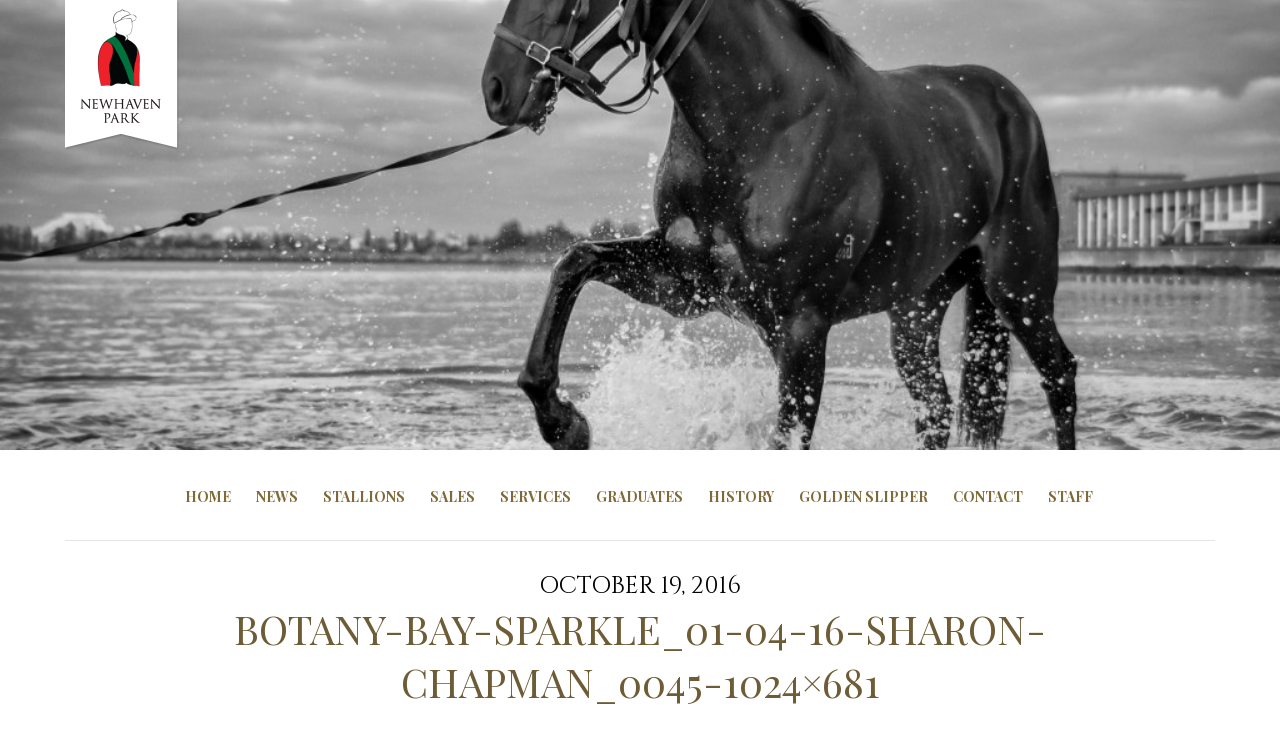

--- FILE ---
content_type: text/html; charset=UTF-8
request_url: https://www.newhavenpark.com.au/news/sparkle-wins-maiden/attachment/botany-bay-sparkle_01-04-16-sharon-chapman_0045-1024x681/
body_size: 8245
content:
<!DOCTYPE html>
<html>
<head>

    <meta charset="utf-8">
    <meta name="viewport" content="width=device-width,initial-scale=1">

    <title>Newhaven Park botany-bay-sparkle_01-04-16-sharon-chapman_0045-1024x681 - Newhaven Park</title>



    <!-- Handy Code --->

            
                 <!-- <a href=""></a> -->
       
    
<link href="https://maxcdn.bootstrapcdn.com/font-awesome/4.6.3/css/font-awesome.min.css" rel="stylesheet" integrity="sha384-T8Gy5hrqNKT+hzMclPo118YTQO6cYprQmhrYwIiQ/3axmI1hQomh7Ud2hPOy8SP1" crossorigin="anonymous">

<link href="https://fonts.googleapis.com/css?family=Playfair+Display:400,700,700i|Cinzel" rel="stylesheet">
   
    <link rel="stylesheet" href="https://www.newhavenpark.com.au/content/themes/WP_NHP_V3/style.css" media="screen">
    
    <link rel="stylesheet" href="https://www.newhavenpark.com.au/content/themes/WP_NHP_V3/flexslider.css" type="text/css">
    
<script src="https://ajax.googleapis.com/ajax/libs/jquery/1.12.4/jquery.min.js"></script>
<script src="https://www.newhavenpark.com.au/content/themes/WP_NHP_V3/js/jquery.flexslider-min.js"></script>
<script src="https://www.newhavenpark.com.au/content/themes/WP_NHP_V3/js/lightbox.js"></script>
<link href="https://www.newhavenpark.com.au/content/themes/WP_NHP_V3/lightbox.css" rel="stylesheet">







    <meta name='robots' content='index, follow, max-image-preview:large, max-snippet:-1, max-video-preview:-1' />
	<style>img:is([sizes="auto" i], [sizes^="auto," i]) { contain-intrinsic-size: 3000px 1500px }</style>
	
	<!-- This site is optimized with the Yoast SEO plugin v26.8 - https://yoast.com/product/yoast-seo-wordpress/ -->
	<link rel="canonical" href="https://www.newhavenpark.com.au/news/sparkle-wins-maiden/attachment/botany-bay-sparkle_01-04-16-sharon-chapman_0045-1024x681/" />
	<meta property="og:locale" content="en_US" />
	<meta property="og:type" content="article" />
	<meta property="og:title" content="botany-bay-sparkle_01-04-16-sharon-chapman_0045-1024x681 - Newhaven Park" />
	<meta property="og:url" content="https://www.newhavenpark.com.au/news/sparkle-wins-maiden/attachment/botany-bay-sparkle_01-04-16-sharon-chapman_0045-1024x681/" />
	<meta property="og:site_name" content="Newhaven Park" />
	<meta property="og:image" content="https://www.newhavenpark.com.au/news/sparkle-wins-maiden/attachment/botany-bay-sparkle_01-04-16-sharon-chapman_0045-1024x681" />
	<meta property="og:image:width" content="1024" />
	<meta property="og:image:height" content="681" />
	<meta property="og:image:type" content="image/jpeg" />
	<meta name="twitter:card" content="summary_large_image" />
	<script type="application/ld+json" class="yoast-schema-graph">{"@context":"https://schema.org","@graph":[{"@type":"WebPage","@id":"https://www.newhavenpark.com.au/news/sparkle-wins-maiden/attachment/botany-bay-sparkle_01-04-16-sharon-chapman_0045-1024x681/","url":"https://www.newhavenpark.com.au/news/sparkle-wins-maiden/attachment/botany-bay-sparkle_01-04-16-sharon-chapman_0045-1024x681/","name":"botany-bay-sparkle_01-04-16-sharon-chapman_0045-1024x681 - Newhaven Park","isPartOf":{"@id":"https://www.newhavenpark.com.au/#website"},"primaryImageOfPage":{"@id":"https://www.newhavenpark.com.au/news/sparkle-wins-maiden/attachment/botany-bay-sparkle_01-04-16-sharon-chapman_0045-1024x681/#primaryimage"},"image":{"@id":"https://www.newhavenpark.com.au/news/sparkle-wins-maiden/attachment/botany-bay-sparkle_01-04-16-sharon-chapman_0045-1024x681/#primaryimage"},"thumbnailUrl":"https://www.newhavenpark.com.au/content/uploads/Botany-Bay-Sparkle_01-04-16-Sharon-Chapman_0045-1024x681.jpg","datePublished":"2016-10-19T01:46:55+00:00","breadcrumb":{"@id":"https://www.newhavenpark.com.au/news/sparkle-wins-maiden/attachment/botany-bay-sparkle_01-04-16-sharon-chapman_0045-1024x681/#breadcrumb"},"inLanguage":"en-AU","potentialAction":[{"@type":"ReadAction","target":["https://www.newhavenpark.com.au/news/sparkle-wins-maiden/attachment/botany-bay-sparkle_01-04-16-sharon-chapman_0045-1024x681/"]}]},{"@type":"ImageObject","inLanguage":"en-AU","@id":"https://www.newhavenpark.com.au/news/sparkle-wins-maiden/attachment/botany-bay-sparkle_01-04-16-sharon-chapman_0045-1024x681/#primaryimage","url":"https://www.newhavenpark.com.au/content/uploads/Botany-Bay-Sparkle_01-04-16-Sharon-Chapman_0045-1024x681.jpg","contentUrl":"https://www.newhavenpark.com.au/content/uploads/Botany-Bay-Sparkle_01-04-16-Sharon-Chapman_0045-1024x681.jpg"},{"@type":"BreadcrumbList","@id":"https://www.newhavenpark.com.au/news/sparkle-wins-maiden/attachment/botany-bay-sparkle_01-04-16-sharon-chapman_0045-1024x681/#breadcrumb","itemListElement":[{"@type":"ListItem","position":1,"name":"Home","item":"https://www.newhavenpark.com.au/"},{"@type":"ListItem","position":2,"name":"Sparkle Wins Maiden","item":"https://www.newhavenpark.com.au/news/sparkle-wins-maiden/"},{"@type":"ListItem","position":3,"name":"botany-bay-sparkle_01-04-16-sharon-chapman_0045-1024&#215;681"}]},{"@type":"WebSite","@id":"https://www.newhavenpark.com.au/#website","url":"https://www.newhavenpark.com.au/","name":"Newhaven Park","description":"Breeding Champions","potentialAction":[{"@type":"SearchAction","target":{"@type":"EntryPoint","urlTemplate":"https://www.newhavenpark.com.au/?s={search_term_string}"},"query-input":{"@type":"PropertyValueSpecification","valueRequired":true,"valueName":"search_term_string"}}],"inLanguage":"en-AU"}]}</script>
	<!-- / Yoast SEO plugin. -->


<script type="text/javascript">
/* <![CDATA[ */
window._wpemojiSettings = {"baseUrl":"https:\/\/s.w.org\/images\/core\/emoji\/16.0.1\/72x72\/","ext":".png","svgUrl":"https:\/\/s.w.org\/images\/core\/emoji\/16.0.1\/svg\/","svgExt":".svg","source":{"concatemoji":"https:\/\/www.newhavenpark.com.au\/wp\/wp-includes\/js\/wp-emoji-release.min.js?ver=6.8.3"}};
/*! This file is auto-generated */
!function(s,n){var o,i,e;function c(e){try{var t={supportTests:e,timestamp:(new Date).valueOf()};sessionStorage.setItem(o,JSON.stringify(t))}catch(e){}}function p(e,t,n){e.clearRect(0,0,e.canvas.width,e.canvas.height),e.fillText(t,0,0);var t=new Uint32Array(e.getImageData(0,0,e.canvas.width,e.canvas.height).data),a=(e.clearRect(0,0,e.canvas.width,e.canvas.height),e.fillText(n,0,0),new Uint32Array(e.getImageData(0,0,e.canvas.width,e.canvas.height).data));return t.every(function(e,t){return e===a[t]})}function u(e,t){e.clearRect(0,0,e.canvas.width,e.canvas.height),e.fillText(t,0,0);for(var n=e.getImageData(16,16,1,1),a=0;a<n.data.length;a++)if(0!==n.data[a])return!1;return!0}function f(e,t,n,a){switch(t){case"flag":return n(e,"\ud83c\udff3\ufe0f\u200d\u26a7\ufe0f","\ud83c\udff3\ufe0f\u200b\u26a7\ufe0f")?!1:!n(e,"\ud83c\udde8\ud83c\uddf6","\ud83c\udde8\u200b\ud83c\uddf6")&&!n(e,"\ud83c\udff4\udb40\udc67\udb40\udc62\udb40\udc65\udb40\udc6e\udb40\udc67\udb40\udc7f","\ud83c\udff4\u200b\udb40\udc67\u200b\udb40\udc62\u200b\udb40\udc65\u200b\udb40\udc6e\u200b\udb40\udc67\u200b\udb40\udc7f");case"emoji":return!a(e,"\ud83e\udedf")}return!1}function g(e,t,n,a){var r="undefined"!=typeof WorkerGlobalScope&&self instanceof WorkerGlobalScope?new OffscreenCanvas(300,150):s.createElement("canvas"),o=r.getContext("2d",{willReadFrequently:!0}),i=(o.textBaseline="top",o.font="600 32px Arial",{});return e.forEach(function(e){i[e]=t(o,e,n,a)}),i}function t(e){var t=s.createElement("script");t.src=e,t.defer=!0,s.head.appendChild(t)}"undefined"!=typeof Promise&&(o="wpEmojiSettingsSupports",i=["flag","emoji"],n.supports={everything:!0,everythingExceptFlag:!0},e=new Promise(function(e){s.addEventListener("DOMContentLoaded",e,{once:!0})}),new Promise(function(t){var n=function(){try{var e=JSON.parse(sessionStorage.getItem(o));if("object"==typeof e&&"number"==typeof e.timestamp&&(new Date).valueOf()<e.timestamp+604800&&"object"==typeof e.supportTests)return e.supportTests}catch(e){}return null}();if(!n){if("undefined"!=typeof Worker&&"undefined"!=typeof OffscreenCanvas&&"undefined"!=typeof URL&&URL.createObjectURL&&"undefined"!=typeof Blob)try{var e="postMessage("+g.toString()+"("+[JSON.stringify(i),f.toString(),p.toString(),u.toString()].join(",")+"));",a=new Blob([e],{type:"text/javascript"}),r=new Worker(URL.createObjectURL(a),{name:"wpTestEmojiSupports"});return void(r.onmessage=function(e){c(n=e.data),r.terminate(),t(n)})}catch(e){}c(n=g(i,f,p,u))}t(n)}).then(function(e){for(var t in e)n.supports[t]=e[t],n.supports.everything=n.supports.everything&&n.supports[t],"flag"!==t&&(n.supports.everythingExceptFlag=n.supports.everythingExceptFlag&&n.supports[t]);n.supports.everythingExceptFlag=n.supports.everythingExceptFlag&&!n.supports.flag,n.DOMReady=!1,n.readyCallback=function(){n.DOMReady=!0}}).then(function(){return e}).then(function(){var e;n.supports.everything||(n.readyCallback(),(e=n.source||{}).concatemoji?t(e.concatemoji):e.wpemoji&&e.twemoji&&(t(e.twemoji),t(e.wpemoji)))}))}((window,document),window._wpemojiSettings);
/* ]]> */
</script>
<style id='wp-emoji-styles-inline-css' type='text/css'>

	img.wp-smiley, img.emoji {
		display: inline !important;
		border: none !important;
		box-shadow: none !important;
		height: 1em !important;
		width: 1em !important;
		margin: 0 0.07em !important;
		vertical-align: -0.1em !important;
		background: none !important;
		padding: 0 !important;
	}
</style>
<link rel='stylesheet' id='wp-block-library-css' href='https://www.newhavenpark.com.au/wp/wp-includes/css/dist/block-library/style.min.css?ver=6.8.3' type='text/css' media='all' />
<style id='classic-theme-styles-inline-css' type='text/css'>
/*! This file is auto-generated */
.wp-block-button__link{color:#fff;background-color:#32373c;border-radius:9999px;box-shadow:none;text-decoration:none;padding:calc(.667em + 2px) calc(1.333em + 2px);font-size:1.125em}.wp-block-file__button{background:#32373c;color:#fff;text-decoration:none}
</style>
<style id='global-styles-inline-css' type='text/css'>
:root{--wp--preset--aspect-ratio--square: 1;--wp--preset--aspect-ratio--4-3: 4/3;--wp--preset--aspect-ratio--3-4: 3/4;--wp--preset--aspect-ratio--3-2: 3/2;--wp--preset--aspect-ratio--2-3: 2/3;--wp--preset--aspect-ratio--16-9: 16/9;--wp--preset--aspect-ratio--9-16: 9/16;--wp--preset--color--black: #000000;--wp--preset--color--cyan-bluish-gray: #abb8c3;--wp--preset--color--white: #ffffff;--wp--preset--color--pale-pink: #f78da7;--wp--preset--color--vivid-red: #cf2e2e;--wp--preset--color--luminous-vivid-orange: #ff6900;--wp--preset--color--luminous-vivid-amber: #fcb900;--wp--preset--color--light-green-cyan: #7bdcb5;--wp--preset--color--vivid-green-cyan: #00d084;--wp--preset--color--pale-cyan-blue: #8ed1fc;--wp--preset--color--vivid-cyan-blue: #0693e3;--wp--preset--color--vivid-purple: #9b51e0;--wp--preset--gradient--vivid-cyan-blue-to-vivid-purple: linear-gradient(135deg,rgba(6,147,227,1) 0%,rgb(155,81,224) 100%);--wp--preset--gradient--light-green-cyan-to-vivid-green-cyan: linear-gradient(135deg,rgb(122,220,180) 0%,rgb(0,208,130) 100%);--wp--preset--gradient--luminous-vivid-amber-to-luminous-vivid-orange: linear-gradient(135deg,rgba(252,185,0,1) 0%,rgba(255,105,0,1) 100%);--wp--preset--gradient--luminous-vivid-orange-to-vivid-red: linear-gradient(135deg,rgba(255,105,0,1) 0%,rgb(207,46,46) 100%);--wp--preset--gradient--very-light-gray-to-cyan-bluish-gray: linear-gradient(135deg,rgb(238,238,238) 0%,rgb(169,184,195) 100%);--wp--preset--gradient--cool-to-warm-spectrum: linear-gradient(135deg,rgb(74,234,220) 0%,rgb(151,120,209) 20%,rgb(207,42,186) 40%,rgb(238,44,130) 60%,rgb(251,105,98) 80%,rgb(254,248,76) 100%);--wp--preset--gradient--blush-light-purple: linear-gradient(135deg,rgb(255,206,236) 0%,rgb(152,150,240) 100%);--wp--preset--gradient--blush-bordeaux: linear-gradient(135deg,rgb(254,205,165) 0%,rgb(254,45,45) 50%,rgb(107,0,62) 100%);--wp--preset--gradient--luminous-dusk: linear-gradient(135deg,rgb(255,203,112) 0%,rgb(199,81,192) 50%,rgb(65,88,208) 100%);--wp--preset--gradient--pale-ocean: linear-gradient(135deg,rgb(255,245,203) 0%,rgb(182,227,212) 50%,rgb(51,167,181) 100%);--wp--preset--gradient--electric-grass: linear-gradient(135deg,rgb(202,248,128) 0%,rgb(113,206,126) 100%);--wp--preset--gradient--midnight: linear-gradient(135deg,rgb(2,3,129) 0%,rgb(40,116,252) 100%);--wp--preset--font-size--small: 13px;--wp--preset--font-size--medium: 20px;--wp--preset--font-size--large: 36px;--wp--preset--font-size--x-large: 42px;--wp--preset--spacing--20: 0.44rem;--wp--preset--spacing--30: 0.67rem;--wp--preset--spacing--40: 1rem;--wp--preset--spacing--50: 1.5rem;--wp--preset--spacing--60: 2.25rem;--wp--preset--spacing--70: 3.38rem;--wp--preset--spacing--80: 5.06rem;--wp--preset--shadow--natural: 6px 6px 9px rgba(0, 0, 0, 0.2);--wp--preset--shadow--deep: 12px 12px 50px rgba(0, 0, 0, 0.4);--wp--preset--shadow--sharp: 6px 6px 0px rgba(0, 0, 0, 0.2);--wp--preset--shadow--outlined: 6px 6px 0px -3px rgba(255, 255, 255, 1), 6px 6px rgba(0, 0, 0, 1);--wp--preset--shadow--crisp: 6px 6px 0px rgba(0, 0, 0, 1);}:where(.is-layout-flex){gap: 0.5em;}:where(.is-layout-grid){gap: 0.5em;}body .is-layout-flex{display: flex;}.is-layout-flex{flex-wrap: wrap;align-items: center;}.is-layout-flex > :is(*, div){margin: 0;}body .is-layout-grid{display: grid;}.is-layout-grid > :is(*, div){margin: 0;}:where(.wp-block-columns.is-layout-flex){gap: 2em;}:where(.wp-block-columns.is-layout-grid){gap: 2em;}:where(.wp-block-post-template.is-layout-flex){gap: 1.25em;}:where(.wp-block-post-template.is-layout-grid){gap: 1.25em;}.has-black-color{color: var(--wp--preset--color--black) !important;}.has-cyan-bluish-gray-color{color: var(--wp--preset--color--cyan-bluish-gray) !important;}.has-white-color{color: var(--wp--preset--color--white) !important;}.has-pale-pink-color{color: var(--wp--preset--color--pale-pink) !important;}.has-vivid-red-color{color: var(--wp--preset--color--vivid-red) !important;}.has-luminous-vivid-orange-color{color: var(--wp--preset--color--luminous-vivid-orange) !important;}.has-luminous-vivid-amber-color{color: var(--wp--preset--color--luminous-vivid-amber) !important;}.has-light-green-cyan-color{color: var(--wp--preset--color--light-green-cyan) !important;}.has-vivid-green-cyan-color{color: var(--wp--preset--color--vivid-green-cyan) !important;}.has-pale-cyan-blue-color{color: var(--wp--preset--color--pale-cyan-blue) !important;}.has-vivid-cyan-blue-color{color: var(--wp--preset--color--vivid-cyan-blue) !important;}.has-vivid-purple-color{color: var(--wp--preset--color--vivid-purple) !important;}.has-black-background-color{background-color: var(--wp--preset--color--black) !important;}.has-cyan-bluish-gray-background-color{background-color: var(--wp--preset--color--cyan-bluish-gray) !important;}.has-white-background-color{background-color: var(--wp--preset--color--white) !important;}.has-pale-pink-background-color{background-color: var(--wp--preset--color--pale-pink) !important;}.has-vivid-red-background-color{background-color: var(--wp--preset--color--vivid-red) !important;}.has-luminous-vivid-orange-background-color{background-color: var(--wp--preset--color--luminous-vivid-orange) !important;}.has-luminous-vivid-amber-background-color{background-color: var(--wp--preset--color--luminous-vivid-amber) !important;}.has-light-green-cyan-background-color{background-color: var(--wp--preset--color--light-green-cyan) !important;}.has-vivid-green-cyan-background-color{background-color: var(--wp--preset--color--vivid-green-cyan) !important;}.has-pale-cyan-blue-background-color{background-color: var(--wp--preset--color--pale-cyan-blue) !important;}.has-vivid-cyan-blue-background-color{background-color: var(--wp--preset--color--vivid-cyan-blue) !important;}.has-vivid-purple-background-color{background-color: var(--wp--preset--color--vivid-purple) !important;}.has-black-border-color{border-color: var(--wp--preset--color--black) !important;}.has-cyan-bluish-gray-border-color{border-color: var(--wp--preset--color--cyan-bluish-gray) !important;}.has-white-border-color{border-color: var(--wp--preset--color--white) !important;}.has-pale-pink-border-color{border-color: var(--wp--preset--color--pale-pink) !important;}.has-vivid-red-border-color{border-color: var(--wp--preset--color--vivid-red) !important;}.has-luminous-vivid-orange-border-color{border-color: var(--wp--preset--color--luminous-vivid-orange) !important;}.has-luminous-vivid-amber-border-color{border-color: var(--wp--preset--color--luminous-vivid-amber) !important;}.has-light-green-cyan-border-color{border-color: var(--wp--preset--color--light-green-cyan) !important;}.has-vivid-green-cyan-border-color{border-color: var(--wp--preset--color--vivid-green-cyan) !important;}.has-pale-cyan-blue-border-color{border-color: var(--wp--preset--color--pale-cyan-blue) !important;}.has-vivid-cyan-blue-border-color{border-color: var(--wp--preset--color--vivid-cyan-blue) !important;}.has-vivid-purple-border-color{border-color: var(--wp--preset--color--vivid-purple) !important;}.has-vivid-cyan-blue-to-vivid-purple-gradient-background{background: var(--wp--preset--gradient--vivid-cyan-blue-to-vivid-purple) !important;}.has-light-green-cyan-to-vivid-green-cyan-gradient-background{background: var(--wp--preset--gradient--light-green-cyan-to-vivid-green-cyan) !important;}.has-luminous-vivid-amber-to-luminous-vivid-orange-gradient-background{background: var(--wp--preset--gradient--luminous-vivid-amber-to-luminous-vivid-orange) !important;}.has-luminous-vivid-orange-to-vivid-red-gradient-background{background: var(--wp--preset--gradient--luminous-vivid-orange-to-vivid-red) !important;}.has-very-light-gray-to-cyan-bluish-gray-gradient-background{background: var(--wp--preset--gradient--very-light-gray-to-cyan-bluish-gray) !important;}.has-cool-to-warm-spectrum-gradient-background{background: var(--wp--preset--gradient--cool-to-warm-spectrum) !important;}.has-blush-light-purple-gradient-background{background: var(--wp--preset--gradient--blush-light-purple) !important;}.has-blush-bordeaux-gradient-background{background: var(--wp--preset--gradient--blush-bordeaux) !important;}.has-luminous-dusk-gradient-background{background: var(--wp--preset--gradient--luminous-dusk) !important;}.has-pale-ocean-gradient-background{background: var(--wp--preset--gradient--pale-ocean) !important;}.has-electric-grass-gradient-background{background: var(--wp--preset--gradient--electric-grass) !important;}.has-midnight-gradient-background{background: var(--wp--preset--gradient--midnight) !important;}.has-small-font-size{font-size: var(--wp--preset--font-size--small) !important;}.has-medium-font-size{font-size: var(--wp--preset--font-size--medium) !important;}.has-large-font-size{font-size: var(--wp--preset--font-size--large) !important;}.has-x-large-font-size{font-size: var(--wp--preset--font-size--x-large) !important;}
:where(.wp-block-post-template.is-layout-flex){gap: 1.25em;}:where(.wp-block-post-template.is-layout-grid){gap: 1.25em;}
:where(.wp-block-columns.is-layout-flex){gap: 2em;}:where(.wp-block-columns.is-layout-grid){gap: 2em;}
:root :where(.wp-block-pullquote){font-size: 1.5em;line-height: 1.6;}
</style>
<link rel='stylesheet' id='vfb-pro-css' href='https://www.newhavenpark.com.au/content/plugins/vfb-pro/public/assets/css/vfb-style.min.css?ver=2019.05.10' type='text/css' media='all' />
<link rel='stylesheet' id='wordpress-file-upload-style-css' href='https://www.newhavenpark.com.au/content/plugins/wordpress-file-upload-pro/css/wordpress_file_upload_style.css?ver=6.8.3' type='text/css' media='all' />
<link rel='stylesheet' id='wordpress-file-upload-style-safe-css' href='https://www.newhavenpark.com.au/content/plugins/wordpress-file-upload-pro/css/wordpress_file_upload_style_safe.css?ver=6.8.3' type='text/css' media='all' />
<link rel='stylesheet' id='wordpress-file-upload-adminbar-style-css' href='https://www.newhavenpark.com.au/content/plugins/wordpress-file-upload-pro/css/wordpress_file_upload_adminbarstyle.css?ver=6.8.3' type='text/css' media='all' />
<link rel='stylesheet' id='jquery-ui-css-css' href='https://www.newhavenpark.com.au/content/plugins/wordpress-file-upload-pro/vendor/jquery/jquery-ui.min.css?ver=6.8.3' type='text/css' media='all' />
<link rel='stylesheet' id='jquery-ui-timepicker-addon-css-css' href='https://www.newhavenpark.com.au/content/plugins/wordpress-file-upload-pro/vendor/jquery/jquery-ui-timepicker-addon.min.css?ver=6.8.3' type='text/css' media='all' />
<link rel='stylesheet' id='tablepress-default-css' href='https://www.newhavenpark.com.au/content/plugins/tablepress/css/build/default.css?ver=3.2.6' type='text/css' media='all' />
<!--[if lt IE 8]>
<script type="text/javascript" src="https://www.newhavenpark.com.au/wp/wp-includes/js/json2.min.js?ver=2015-05-03" id="json2-js"></script>
<![endif]-->
<script type="text/javascript" id="wordpress_file_upload_script-js-extra">
/* <![CDATA[ */
var WFUPluginParams = {"WFU_PROACTIVE":"1"};
/* ]]> */
</script>
<script type="text/javascript" src="https://www.newhavenpark.com.au/content/plugins/wordpress-file-upload-pro/js/wordpress_file_upload_functions.js?ver=6.8.3" id="wordpress_file_upload_script-js"></script>
<script type="text/javascript" src="https://www.newhavenpark.com.au/wp/wp-includes/js/jquery/jquery.min.js?ver=3.7.1" id="jquery-core-js"></script>
<script type="text/javascript" src="https://www.newhavenpark.com.au/wp/wp-includes/js/jquery/jquery-migrate.min.js?ver=3.4.1" id="jquery-migrate-js"></script>
<script type="text/javascript" src="https://www.newhavenpark.com.au/wp/wp-includes/js/jquery/ui/core.min.js?ver=1.13.3" id="jquery-ui-core-js"></script>
<script type="text/javascript" src="https://www.newhavenpark.com.au/wp/wp-includes/js/jquery/ui/datepicker.min.js?ver=1.13.3" id="jquery-ui-datepicker-js"></script>
<script type="text/javascript" id="jquery-ui-datepicker-js-after">
/* <![CDATA[ */
jQuery(function(jQuery){jQuery.datepicker.setDefaults({"closeText":"Close","currentText":"Today","monthNames":["January","February","March","April","May","June","July","August","September","October","November","December"],"monthNamesShort":["Jan","Feb","Mar","Apr","May","Jun","Jul","Aug","Sep","Oct","Nov","Dec"],"nextText":"Next","prevText":"Previous","dayNames":["Sunday","Monday","Tuesday","Wednesday","Thursday","Friday","Saturday"],"dayNamesShort":["Sun","Mon","Tue","Wed","Thu","Fri","Sat"],"dayNamesMin":["S","M","T","W","T","F","S"],"dateFormat":"MM d, yy","firstDay":1,"isRTL":false});});
/* ]]> */
</script>
<script type="text/javascript" src="https://www.newhavenpark.com.au/content/plugins/wordpress-file-upload-pro/vendor/jquery/jquery-ui-timepicker-addon.min.js?ver=6.8.3" id="jquery-ui-timepicker-addon-js-js"></script>
<link rel="https://api.w.org/" href="https://www.newhavenpark.com.au/wp-json/" /><link rel="alternate" title="JSON" type="application/json" href="https://www.newhavenpark.com.au/wp-json/wp/v2/media/5385" /><link rel="EditURI" type="application/rsd+xml" title="RSD" href="https://www.newhavenpark.com.au/wp/xmlrpc.php?rsd" />
<meta name="generator" content="WordPress 6.8.3" />
<link rel='shortlink' href='https://www.newhavenpark.com.au/?p=5385' />
<link rel="alternate" title="oEmbed (JSON)" type="application/json+oembed" href="https://www.newhavenpark.com.au/wp-json/oembed/1.0/embed?url=https%3A%2F%2Fwww.newhavenpark.com.au%2Fnews%2Fsparkle-wins-maiden%2Fattachment%2Fbotany-bay-sparkle_01-04-16-sharon-chapman_0045-1024x681%2F" />
<link rel="alternate" title="oEmbed (XML)" type="text/xml+oembed" href="https://www.newhavenpark.com.au/wp-json/oembed/1.0/embed?url=https%3A%2F%2Fwww.newhavenpark.com.au%2Fnews%2Fsparkle-wins-maiden%2Fattachment%2Fbotany-bay-sparkle_01-04-16-sharon-chapman_0045-1024x681%2F&#038;format=xml" />
<meta name="generator" content="Elementor 3.34.3; features: e_font_icon_svg, additional_custom_breakpoints; settings: css_print_method-external, google_font-enabled, font_display-swap">
			<style>
				.e-con.e-parent:nth-of-type(n+4):not(.e-lazyloaded):not(.e-no-lazyload),
				.e-con.e-parent:nth-of-type(n+4):not(.e-lazyloaded):not(.e-no-lazyload) * {
					background-image: none !important;
				}
				@media screen and (max-height: 1024px) {
					.e-con.e-parent:nth-of-type(n+3):not(.e-lazyloaded):not(.e-no-lazyload),
					.e-con.e-parent:nth-of-type(n+3):not(.e-lazyloaded):not(.e-no-lazyload) * {
						background-image: none !important;
					}
				}
				@media screen and (max-height: 640px) {
					.e-con.e-parent:nth-of-type(n+2):not(.e-lazyloaded):not(.e-no-lazyload),
					.e-con.e-parent:nth-of-type(n+2):not(.e-lazyloaded):not(.e-no-lazyload) * {
						background-image: none !important;
					}
				}
			</style>
			

   

 

<script>
(function($){
  //detect the width on page load
  $(document).ready(function(){
    var current_width = $(window).width();
    $(".width-value").text(current_width);
  });

  //update the width value when the browser is resized
  $(window).resize(function(){
    /**
     *
     * Here you could do width calculations such as
     * adding a "smallest" body class when the width
     * reaches below 400px.
     *
     **/
    var current_width = $(window).width();
    $(".width-value").text(current_width);
  });
  
   jQuery(window).scroll(function () {
        if (jQuery(this).scrollTop() > 580) {
            jQuery('#nav_outer').addClass('locked');
			jQuery('#content_outer').addClass('locked');
        } else {
            jQuery('#nav_outer').removeClass('locked');
			jQuery('#content_outer').removeClass('locked');
        }
    });

})(jQuery);



</script>





    <script src="https://www.newhavenpark.com.au/content/themes/WP_NHP_V3/js/responsive-nav.js"></script>

<script>
  (function(i,s,o,g,r,a,m){i['GoogleAnalyticsObject']=r;i[r]=i[r]||function(){
  (i[r].q=i[r].q||[]).push(arguments)},i[r].l=1*new Date();a=s.createElement(o),
  m=s.getElementsByTagName(o)[0];a.async=1;a.src=g;m.parentNode.insertBefore(a,m)
  })(window,document,'script','https://www.google-analytics.com/analytics.js','ga');

  ga('create', 'UA-89092504-1', 'auto');
  ga('send', 'pageview');

</script>


</head>
<body >








<div class="width-value"></div>







<div id="header_outer" class="single" 
style="background-image: url(https://www.newhavenpark.com.au/content/uploads/Botany-Bay-Sparkle_01-04-16-Sharon-Chapman_0045-1024x681.jpg);">
    <div id="header">
      <h1 class="logo"><a href="https://www.newhavenpark.com.au">Newhaven Park</a></h1>
    </div>
    
    

    
</div>

<div id="nav_outer">
 <nav class="nav-collapse"><ul id="menu-top-nav" class="menu"><li id="menu-item-5389" class="menu-item menu-item-type-post_type menu-item-object-page menu-item-home menu-item-5389"><a href="https://www.newhavenpark.com.au/">Home</a></li>
<li id="menu-item-4085" class="menu-item menu-item-type-taxonomy menu-item-object-category menu-item-4085"><a href="https://www.newhavenpark.com.au/category/news/">News</a></li>
<li id="menu-item-6061" class="menu-item menu-item-type-post_type menu-item-object-page menu-item-6061"><a href="https://www.newhavenpark.com.au/stallions/">Stallions</a></li>
<li id="menu-item-5443" class="menu-item menu-item-type-post_type menu-item-object-page menu-item-5443"><a href="https://www.newhavenpark.com.au/sales/">Sales</a></li>
<li id="menu-item-740" class="menu-item menu-item-type-post_type menu-item-object-page menu-item-740"><a href="https://www.newhavenpark.com.au/services/">Services</a></li>
<li id="menu-item-742" class="menu-item menu-item-type-post_type menu-item-object-page menu-item-742"><a href="https://www.newhavenpark.com.au/graduates/">Graduates</a></li>
<li id="menu-item-739" class="menu-item menu-item-type-post_type menu-item-object-page menu-item-739"><a href="https://www.newhavenpark.com.au/history/">History</a></li>
<li id="menu-item-5701" class="menu-item menu-item-type-post_type menu-item-object-page menu-item-5701"><a href="https://www.newhavenpark.com.au/golden-slipper/">Golden Slipper</a></li>
<li id="menu-item-744" class="menu-item menu-item-type-post_type menu-item-object-page menu-item-744"><a href="https://www.newhavenpark.com.au/contact/">Contact</a></li>
<li id="menu-item-9897" class="menu-item menu-item-type-post_type menu-item-object-page menu-item-9897"><a href="https://www.newhavenpark.com.au/staff/">Staff</a></li>
</ul></nav></div>





<div id="content_outer">
      	<div id="content">
        
                
            <div id="page_title">
             <h2><span>October 19, 2016</span>botany-bay-sparkle_01-04-16-sharon-chapman_0045-1024&#215;681</h2>
            </div>
            
                                                     <p><img alt="botany-bay-sparkle_01-04-16-sharon-chapman_0045-1024&#215;681" src="https://www.newhavenpark.com.au/content/uploads/Botany-Bay-Sparkle_01-04-16-Sharon-Chapman_0045-1024x681.jpg" style="width: 100%"></p>
                                        
                                        
           <p class="attachment"><a href='https://www.newhavenpark.com.au/content/uploads/Botany-Bay-Sparkle_01-04-16-Sharon-Chapman_0045-1024x681.jpg'><img fetchpriority="high" decoding="async" width="300" height="200" src="https://www.newhavenpark.com.au/content/uploads/Botany-Bay-Sparkle_01-04-16-Sharon-Chapman_0045-1024x681-300x200.jpg" class="attachment-medium size-medium" alt="" srcset="https://www.newhavenpark.com.au/content/uploads/Botany-Bay-Sparkle_01-04-16-Sharon-Chapman_0045-1024x681-300x200.jpg 300w, https://www.newhavenpark.com.au/content/uploads/Botany-Bay-Sparkle_01-04-16-Sharon-Chapman_0045-1024x681-768x511.jpg 768w, https://www.newhavenpark.com.au/content/uploads/Botany-Bay-Sparkle_01-04-16-Sharon-Chapman_0045-1024x681.jpg 1024w" sizes="(max-width: 300px) 100vw, 300px" /></a></p>
           
          
               <div style="float: left; width: 50%;" class="post_nav">
               Previous Post:
                 &laquo; <a href="https://www.newhavenpark.com.au/news/sparkle-wins-maiden/" rel="prev">Sparkle Wins Maiden</a>               </div>
               <div style="float: right; width: 50%; text-align: right;" class="post_nav">
                Next Post:
                                </div>
           
         
         
             
        </div>
</div>    
 

<div id="footer-outer">
	<div id="footer">
    
        <div id="logo_con"></div>
        
     
        
        <ul id="contact_details">
          <li>Boorowa NSW 2586 Australia</li>
          <li>tel: <a href="mailto:newhavenpark@bigpond.com">+61 2 6385 8335</a></li>   
          <li>email: <a href="mailto:newhavenpark@bigpond.com">newhavenpark@bigpond.com</a></li>
        </ul>
        
     
       <div style="clear: both;"></div>
      
     
        
        <ul id="social">
          <li><a href="https://www.facebook.com/Newhaven-Park-315144375189838/" target="_blank"><i class="fa fa-facebook fa-2x" aria-hidden="true"></i></a></li>
          <li><a href="https://twitter.com/newhavenpark?lang=en" target="_blank"><i class="fa fa-twitter fa-2x" aria-hidden="true"></i></a></li>
		  <li><a href="https://www.instagram.com/newhavenpark" target="_blank"><i class="fa fa-instagram fa-2x" aria-hidden="true"></i></a></li>
        </ul>
        
        
      
          
     
      
    
    </div>
    <div style="clear: both;"></div>
</div>



    <script>
      var navigation = responsiveNav(".nav-collapse", {
        animate: true,                    // Boolean: Use CSS3 transitions, true or false
        transition: 284,                  // Integer: Speed of the transition, in milliseconds
        label: "Menu",                    // String: Label for the navigation toggle
        insert: "after",                  // String: Insert the toggle before or after the navigation
        customToggle: "",                 // Selector: Specify the ID of a custom toggle
        closeOnNavClick: false,           // Boolean: Close the navigation when one of the links are clicked
        openPos: "relative",              // String: Position of the opened nav, relative or static
        navClass: "nav-collapse",         // String: Default CSS class. If changed, you need to edit the CSS too!
        navActiveClass: "js-nav-active",  // String: Class that is added to <html> element when nav is active
        jsClass: "js",                    // String: 'JS enabled' class which is added to <html> element
        init: function(){},               // Function: Init callback
        open: function(){},               // Function: Open callback
        close: function(){}               // Function: Close callback
      });
	  



    </script>
 <script type="speculationrules">
{"prefetch":[{"source":"document","where":{"and":[{"href_matches":"\/*"},{"not":{"href_matches":["\/wp\/wp-*.php","\/wp\/wp-admin\/*","\/content\/uploads\/*","\/content\/*","\/content\/plugins\/*","\/content\/themes\/WP_NHP_V3\/*","\/*\\?(.+)"]}},{"not":{"selector_matches":"a[rel~=\"nofollow\"]"}},{"not":{"selector_matches":".no-prefetch, .no-prefetch a"}}]},"eagerness":"conservative"}]}
</script>
			<script>
				const lazyloadRunObserver = () => {
					const lazyloadBackgrounds = document.querySelectorAll( `.e-con.e-parent:not(.e-lazyloaded)` );
					const lazyloadBackgroundObserver = new IntersectionObserver( ( entries ) => {
						entries.forEach( ( entry ) => {
							if ( entry.isIntersecting ) {
								let lazyloadBackground = entry.target;
								if( lazyloadBackground ) {
									lazyloadBackground.classList.add( 'e-lazyloaded' );
								}
								lazyloadBackgroundObserver.unobserve( entry.target );
							}
						});
					}, { rootMargin: '200px 0px 200px 0px' } );
					lazyloadBackgrounds.forEach( ( lazyloadBackground ) => {
						lazyloadBackgroundObserver.observe( lazyloadBackground );
					} );
				};
				const events = [
					'DOMContentLoaded',
					'elementor/lazyload/observe',
				];
				events.forEach( ( event ) => {
					document.addEventListener( event, lazyloadRunObserver );
				} );
			</script>
			<script type="text/javascript" src="https://www.newhavenpark.com.au/wp/wp-includes/js/jquery/ui/mouse.min.js?ver=1.13.3" id="jquery-ui-mouse-js"></script>
<script type="text/javascript" src="https://www.newhavenpark.com.au/wp/wp-includes/js/jquery/ui/slider.min.js?ver=1.13.3" id="jquery-ui-slider-js"></script>
 
</body>
</html>


--- FILE ---
content_type: text/css
request_url: https://www.newhavenpark.com.au/content/themes/WP_NHP_V3/style.css
body_size: 5015
content:
/*
Theme Name: NHP V3
Theme URI: http://www.newhavenpark.com.au
Description: This theme has been designed by Central Web Services.
Version: 1.0
Author: Central Web Services.
Author URI: http://www.centralwebservices.com.au
*/

/*
red: #bf1e2e
gold: #daa520;
green: #112200;
*/


.width-value {
position: fixed;
bottom: 0px;
background-color: #CCC;
border: 0px solid #C00;
width: 100px;
display: none;
}

* {
margin: 0px;
padding: 0px;
	}

body {
position: relative;
background-color: #FFFFFF;
font-family: 'Playfair Display', serif;
color: #666;
font-weight:400;
}

/* HEADER */



#header_outer {
	
	top: 0px;
	width: 100%;

	height: 55px;


	background-color: #FFF;
	
	 /* The image used */
  background-image: url(images/header_default.jpg);

    /* Set a specific height */
    height: 450px;

    /* Create the parallax scrolling effect */
    background-attachment: scroll;
    background-position: center;
    background-repeat: no-repeat;

	
border: 0px solid #0F0;
background-size: cover;	
}

#header_outer.single {
background-size: cover;	
}

body.home #header_outer {
height: 580px;	
}



#header {
position: fixed;
z-index: 3;
display: inline-block;
left: 50%;
width: 1px;
height: 150px;

border: 0px solid #0F0;

	}


	#header h1{
display: block;
position: absolute;
top: 0px;
left: -575px;
width: 115px;
height: 150px;
border: 0px solid #0F0;
z-index: 3;
 
	}
	


	#header h1 a{
display: block;
width: 115px;
height: 150px;
border: 0px solid #0F0;
background-image: url(images/NHP_logo@2x.png);
background-repeat: no-repeat;
text-indent: -9000px;
z-index: 3;
background-size: 115px 150px;
margin: 0px 0px 0px 0px;

	}
	

#title {
position: relative;
top: 440px;
width: 100%;
height: 85px;
border: 0px solid #C00;
text-align: center;
}

#title h2{
color: #FFF;
font-size: 50px;
text-transform: uppercase;
font-weight: 400;
}
	
#title .tagline{
font-family: 'Cinzel', serif;
color: #FFF;
font-size: 21px;
text-transform: uppercase;
}
	
	#nav_outer {
	position: relative;
	z-index: 2;
	width: 100%;
	height: 90px;
    
	border: 0px solid #C00;
	background-color: #FFF;
	transition: all 1s ease-in-out; 
  -moz-transition: all 1s ease-in-out; 
  -o-transition: all 1s ease-in-out; 
  -webkit-transition: all 1s ease-in-out; 
}

#subnav_outer{
	position: relative;
	z-index: 2;
	width: 100%;
	height: 45px;
    margin-top:0px;
	border: 0px solid #C00;	
}



#nav_outer.locked {
  position: fixed;
  display: inline-block;
  top: 0px;
	z-index: 2;
	width: 100%;

  
	border: 0px solid #C00;
	background-color: #FFF;
}
	
	#nav_outer nav {
border-bottom: 1px solid #E5E5E5;	
margin: 0px auto;
width: 1150px;

	}
	
	#subnav_outer #breadcrumbs{
	padding: 20px 0px;
	border-bottom: 1px solid #E5E5E5;	
margin: 0px auto;
/*width: 1150px;*/
text-align: center;
font-size: 12px;
color: #6d5c35;
}

#subnav_outer #breadcrumbs a,
.post_nav a{
color: #7f6936;

text-decoration: none;

}

#subnav_outer #breadcrumbs a:hover,
.post_nav a:hover{
	color: #444;
}
	


/* Content */

#content_outer {
width: 100%;
padding: 0px 0px 0px 0px;

}
#content_outer.locked  {
padding: 90px 0px 0px 0px;	
}


#content {
position: relative;
margin: 0px auto;

width: 1150px;

border-bottom: 1px solid #E5E5E5;

padding: 30px 15px 60px 15px;
box-sizing: border-box;
}

#content:only-child {
border-bottom: 0px solid #E5E5E5;	
}


#page_title {
display: inline-block;
width: 100%;
border: 0px solid #C00;
margin-bottom: 40px;
text-align: center;
}

#page_title h2{

font-size: 40px;
text-transform: uppercase;
font-weight: 400;
color: #6d5c35;
}
	
#page_title h2 span{
	display: block;
font-family: 'Cinzel', serif;
font-size: 24px;
font-weight: 400;
text-transform: uppercase;
color: #000000;
}

#content p,
ul.lightbox_thumbs
{
position: relative;
font-size:13px;
line-height:22px;
margin: 0px 0px 0px 0px;
padding: 0px 160px 25px 160px;
box-sizing: border-box; 
/*color: #73717e;*/	
color: #444444;	
text-align: center;
}

#content #alignleft p{
	
text-align: left;	
}

#content h4{
position: relative;

line-height:22px;
margin: 0px 0px 0px 0px;
padding: 0px 160px 25px 160px;
box-sizing: border-box; 
/*color: #73717e;*/	
color: #6d5c35;	
text-align: left;
border: 0px solid #C00;
font-weight: 400;
font-size:21px;
text-transform: uppercase;

}

#content p strong{
font-style: italic;
font-weight: 700;
font-size: 15px;	
}

#content #img_col_left,
#content #cont_col_left{
float: left;
border: 0px solid #0F0;
width: 50%;
box-sizing: border-box;
padding-right: 15px;
padding-bottom: 25px;
}

#content #img_col_right,
#content #cont_col_right{
float: right;
right: 0px;
border: 0x solid #0F0;
width: 50%;
box-sizing: border-box;
padding-left: 15px;
padding-bottom: 25px;
}

#content #img_col_left img,
#content #img_col_right img {
width: 100%;
height: auto;
}

#content #img_col_left,
#content #img_col_right {

text-align: center;
font-style: italic;
font-weight: 700;
font-size: 13px;	
}

#content #cont_col_left,
#content #cont_col_right{
text-align: left;	
}

#content #cont_col_left p,
#content #cont_col_right p,
#content #cont_col_left h4,
#content #cont_col_right h4{
text-align: left;
padding-left: 0px !important;	
padding-right: 0px !important;	
}

#content #cont_col_left h4 {
border-bottom: 1px solid #CCC;
padding-top: 13px;
padding-bottom: 10px;	
margin-bottom: 10px;
}

#content ul{
display: block;
margin: 0px auto 25px auto;
font-size:13px;
color: #444;
text-align: left;
list-style-type: none;
}

#content table{
display: table;
margin: 0px auto 25px auto;
font-size: 15px;
color: #444;
list-style-type: none;
border: 0px solid #C00;
border-collapse: collapse;
width: 800px;
}



#content table.alt_rows tr:nth-child(odd),
#content table tr.title {
	background: #f9f7f2;
	}

#content table td{
padding: 10px 25px;		
}

#content table td a{
color: #444;
text-decoration: none;
}


/****** Pedigree Table *******/
#pedigreeTable {
width: 100%;
border-top: 1px solid #DDD !important;
}
#pedigreeTable tr td {
background: none repeat scroll 0 0 transparent;
padding-left: 10px;
padding-right: 10px;
}
#pedigreeTable tr td.pedigreeCell1 {
background: url(images/ped-box-1-join.gif) no-repeat scroll right center transparent;
padding-left: 0;
}
#pedigreeTable tr td.pedigreeCell2 {
background: url(images/ped-box-2-join.gif) no-repeat scroll right center transparent;
}
#pedigreeTable tr td.pedigreeCell3 {
background: url(images/ped-box-3-join.gif) no-repeat scroll right center transparent;
}
#pedigreeTable tr td.pedigreeCell4 {
background: url(images/ped-box-4-join.gif) no-repeat scroll right center transparent;
}
.damlines {
	padding-left:5px;	
}
.damlines p {
	text-indent:-5px;
}

#content iframe{
display: table;
margin: 0px auto 25px auto;
font-size: 15px;
color: #444;
list-style-type: none;
border: 0px solid #C00;
width: 800px;
height: 450px;
}

#grid_con {
display: inline-block;
width: 100%;
border: 0px solid #0D0;	
padding: 0px 0px 0px 0px;
box-sizing: border-box;	
margin: 0px 0px 55px 0px;	
}

#grid_con .grid_item{
	float:left;
border: 0px solid #FA9;	
box-sizing: border-box;
width: 25%;
padding: 5px;
}

#grid_con .grid_item.news{
	float:left;
border: 0px solid #FA9;	
box-sizing: border-box;
width: 50%;
padding: 5px;
}



#grid_con .grid_item .grid_inner {
width: 100%;
border: 0px solid #FFF;	
box-sizing: border-box;

}


#grid_con .grid_item .grid_inner a{
text-decoration: none;
padding: 0px;
margin: 0px;
}



#grid_con .grid_item .grid_inner a img{
	
	padding: 0px;
margin: 0px;
width: 100%;	
height: auto;
-webkit-transition: all 1s ease;
     -moz-transition: all 1s ease;
       -o-transition: all 1s ease;
      -ms-transition: all 1s ease;
          transition: all 1s ease;
display:block;
}
 
#grid_con .grid_item .grid_inner a:hover img{
opacity: 0.75;
    filter: alpha(opacity=75); /* For IE8 and earlier */
}

#grid_con .grid_item .grid_inner a .grid_info .lot_con
{
	position: absolute;

z-index: 1;

   top: -50px; 
left: 0px;

  width: 40px; 
  
border: 0px solid #C00;
color: #FFF;
font-size: 23px;
line-height: 25px;
padding: 5px 0px 0px 0px;

height:50px;
width: 50px;
background-color: #444444;
box-sizing: border-box;
text-align: center;
}
#grid_con .grid_item .grid_inner a .grid_info .lot_con span{
display: block;
font-size: 13px;
line-height: 13px;
text-transform: uppercase;
}

#grid_con .grid_item .grid_inner a .grid_info{
	position: relative;
width: 100%;
border: 0px solid #FFF;	
box-sizing: border-box;

background-color: #D9D9D9;
	

text-align: center;
padding: 25px;

-webkit-transition: all 500ms ease;
     -moz-transition: all 500ms ease;
       -o-transition: all 500ms ease;
      -ms-transition: all 500ms ease;
          transition: all 500ms ease;
}

#grid_con .grid_item .grid_inner a .grid_info h3
{
height: 55px;
border: 0px solid #C00;
font-size: 20px;
text-transform: uppercase;
font-weight: 400;
color: #6d5c35;	
}

#grid_con .grid_item .grid_inner a .grid_info hr{
margin: 0px auto 15px auto;
width: 10px;
color: #444;		
}

#grid_con .grid_item .grid_inner a .grid_info .pedigree
{

font-size: 14px;
line-height: 25px;
font-style: italic;
font-weight: 400;
color: #444;	
}


#grid_con .grid_item .grid_inner a .grid_info .read_btn
{
	position: absolute;


 left: 0; 
  right: 0; 
   top: 0; 
  bottom: 0; 
  margin-left: auto; 
  margin-right: auto; 
    margin-top: auto; 
  margin-bottom: auto; 
  width: 100px; 
  
border: 1px solid #f9f7f2;
color: #f9f7f2;
padding: 10px;
visibility: hidden;
height:25px;
}

#grid_con .grid_item .grid_inner a:hover .grid_info .read_btn,
#grid_con .grid_item .grid_inner a:focus .grid_info .read_btn
{
visibility: visible;
}

#grid_con .grid_item .grid_inner a:hover .grid_info,
#grid_con .grid_item .grid_inner a:focus .grid_info{
background-color: #444;	
}
#grid_con .grid_item .grid_inner a:hover .grid_info h3,
#grid_con .grid_item .grid_inner a:hover .grid_info hr,
#grid_con .grid_item .grid_inner a:hover .grid_info .pedigree,
#grid_con .grid_item .grid_inner a:focus .grid_info h3,
#grid_con .grid_item .grid_inner a:focus .grid_info hr,
#grid_con .grid_item .grid_inner a:focus .grid_info .pedigree
{
visibility: hidden;
}



 
 
 #grid_con .grid_item.news .grid_inner .news_info{
	position: relative;
width: 100%;
border: 0px solid #0F0;	
box-sizing: border-box;

background-color: #FFF;	

text-align: center;
padding: 25px;

}





#grid_con .grid_item.news .grid_inner .news_info .date
{

font-size: 14px;
line-height: 15px;
font-style: italic;
font-weight: 400;
color: #444;	
}

#grid_con .grid_item.news .grid_inner .news_info hr{
margin: 15px auto 15px auto;
width: 10px;
color: #444;		
}

#grid_con .grid_item.news .grid_inner .news_info h3 a
{
	display:block;
	font-size: 15px;
height: 55px;
border: 0px solid #C00;

text-transform: uppercase;
font-weight: 400;
color: #6d5c35;	
}

#grid_con .grid_item.news .grid_inner .news_info .excerpt
{

font-size: 13px;
line-height: 22px;
font-style: normal;
font-weight: 400;
color: #444444;	
margin-bottom: 30px;
min-height: 150px;
border-bottom: 1px solid #CCC;
}


#content .more_btn a,
#grid_con .grid_item.news .grid_inner .news_info .more_btn a{
	clear: both;
	display: table;
	margin: 0px auto;
	
	height: 40px;
	border: 1px solid #444;

	padding: 13px 26px;
	box-sizing: border-box;
	background-color: #444;
	
	font-size: 13px;
	color: #FFF;
	text-transform: uppercase;
	text-decoration: none;
}

#content .more_btn a:hover,
#grid_con .grid_item.news .grid_inner .news_info .more_btn a:hover,
#content .more_btn a:focus,
#grid_con .grid_item.news .grid_inner .news_info .more_btn a:focus{
background-color: #FFF;	
color: #444;
}

#content .icon_horse {
	clear: both;
	display: table;
	margin: 0px auto;
	
	height: 40px;
	width: 60px;
	border: 0px solid #C00;
background-image: url(images/icon_horse.png);
}



#promo_con {
display: inline-block;
position: relative;
width: 100%;
height: 350px;
border: 0px solid #0D0;	
padding: 0px 0px 0px 0px;
box-sizing: border-box;	
margin: 0px 0px 55px 0px;
background-image: url(images/mm_sale_bg.jpg);
    /* Create the parallax scrolling effect 
    background-attachment: fixed;
	*/
    background-position: center;
    background-repeat: no-repeat;
    background-size: cover;	
}

#promo_con #date_con {
position: absolute;
width: 141px;
height: 350px;
background-color: #444;
color: #FFF;
box-sizing: border-box;
padding: 50px 15px 0px 15px;
}

#promo_con #date_con span{
	display: block;
	text-align: center;
}

#promo_con #date_con #day{
	
font-size: 120px;
line-height: 120px;	
}
#promo_con #date_con #month{

font-size: 14px;
border-top: 1px solid #CCC;	
border-bottom: 1px solid #CCC;
padding: 3px 0px 5px 0px;
text-transform: uppercase;	
}
#promo_con #date_con #year{

font-size: 24px;	
}

#promo_info h3{
height: 55px;
border: 0px solid #C00;
font-size: 20px;
text-transform: uppercase;
font-weight: 400;
color: #6d5c35;	
text-align: center;
}
#promo_info hr{
margin: 0px auto 15px auto;
width: 10px;
color: #444;		
}
#promo_info h4{
text-align: center;
font-weight: 700;
font-style: italic;	
font-size: 16px;
text-transform: none;

}


#content .slipper_btn a{
	position: absolute;
	top: 100px;
	right: 0px;
	margin: 0px auto;
	
	height: 40px;
	border: 1px solid #444;

	padding: 10px 26px 10px 26px;
	box-sizing: border-box;
	background-color: #444;
	
	font-size: 13px;
	color: #FFF;
	text-transform: uppercase;
	text-decoration: none;
}

#content #projects_list {
		display: block;
	float: left;
width: 100%;
border: 0px solid #0D0;	
padding: 0px 0px 0px 0px;
box-sizing: border-box;	
margin: 0px 0px 90px 0px;
}

#content #projects_list .project_con{
	float:left;
border: 0px solid #FA9;	
box-sizing: border-box;
width: 25%;
padding: 0px 20px 0px 0px;
}





#content #projects_list .project_con .project_inner {
width: 100%;
border: 10px solid #FFF;	
box-sizing: border-box;
}


#content #projects_list .project_con .project_inner a{
text-decoration: none;
}



#content #projects_list .project_con .project_inner a img{
width: 100%;	

-webkit-transition: all 1s ease;
     -moz-transition: all 1s ease;
       -o-transition: all 1s ease;
      -ms-transition: all 1s ease;
          transition: all 1s ease;

}
 
#content #projects_list .project_con .project_inner a:hover img{
opacity: 0.75;
    filter: alpha(opacity=75); /* For IE8 and earlier */
}



#content #projects_list .project_con .project_inner  h3 a {
display: block;
background-color: #FFF;
border: 0px solid #9CF;	
text-align: center;	
text-decoration: none;
color: #005faa;
 width: 100%;
 	font-family: 'Bad Script', cursive;
	text-transform: none;
	padding: 10px 0px 0px 0px;
	font-size: 18px;
	line-height: 18px;
}


/* 2 Column Style */

#content #projects_list-2-cols .project_con{
	float:left;
border: 1px solid #FA9 !important;	
box-sizing: border-box;
width: 50% !important;
padding: 0px 20px 0px 0px;
}
#content #projects_list.2-cols .project_con .project_inner {
width: 100%;
border: 1px solid #CCC;	
box-sizing: border-box;
}


#content #projects_list .project_con .project_inner a h3{
width: 100%;
text-align: center;
	font-size: 18px;
	color: #CCC;

font-weight: bold;
margin: 0px 0px 0px 0px;
text-decoration: none;
-webkit-transition: all 1s ease;
     -moz-transition: all 1s ease;
       -o-transition: all 1s ease;
      -ms-transition: all 1s ease;
          transition: all 1s ease;
}

#content #projects_list .project_con .project_inner a h3.lite{
font-weight: normal;
	}


#content #projects_list .project_con .project_inner a:hover h3 {
color: #ffcc33;	
}








#footer-outer {
	width: 100%;
	background-image: url(images/footer_inner_shadow.png);
	background-position: center top;
	background-repeat: no-repeat;
    background-color: #f9f7f2;
	margin: 0px 0px 0px 0px;
	padding: 50px 0px 35px 0px;
}

#footer {

	margin: 0 auto;
	position: relative;

width: 1150px;
border: 0px solid #000;

font-size: 12px;
text-align: center;


}

#footer #logo_con {
display: block;	
width: 250px;
height: 200px;
margin: 0 auto;
border: 0px solid #0F0;
background-image: url(images/footer_logo.png);
}



#footer ul#contact_details {
display: inline-block;
height: 20px;
margin: 30px auto 0px auto;	
list-style-type: none;
border: 0px solid #0F0;
}


#footer ul#contact_details li{
float: left;
border-right: 1px solid #444;
margin: 0px 12px 0px 0px;	
padding: 0px 12px 0px 0px;
color: #444;
font-size:13px;
}

#footer ul#contact_details li a{
color: #ed212a;
text-decoration: none;	
}
#footer ul#contact_details li a:hover{
text-decoration: underline;	
}


ul#social {
display: inline-block;
clear: both;
height: 20px;
margin: 30px auto 0px auto;	
list-style-type: none;
border: 0px solid #0F0;	
}

ul#social li {
float: left;
margin: 0px 12px 0px 0px;
padding: 0px;	
}

ul#social li a{
	
color: #FFF;	
}

i
{
  display: inline-block;
  border-radius: 60px;
  box-shadow: 0px 0px 2px #888;
  background-color: #444;	

font-size: 50px;
padding: 5px;

}

i:hover {
background-color: #ed212a;	
}

i.fa-facebook {
padding: 5px 10px 5px 10px;	
}
i.fa-instagram {
padding: 5px 8px 5px 8px;	
}




@media screen and (max-width: 1150px) { 

#header h1{
left: -492px;
}

#nav_outer nav {

width: 984px;

	}
	

	
	#content {

margin: 0px auto;

width: 984px !important;

border-left: 0px solid #777;
border-right: 0px solid #777;
padding: 60px 15px 20px 15px;
box-sizing: border-box;
}


#footer {
width: 984px;
}

}




@media screen and (min-width: 984px) {  /* This is style when it's fullscreen */

.nav-collapse ul {
display: block;
width: 920px;
height: 90px;
margin: 0px 0px 0px 120px;
padding: 0px;
list-style-type: none;
border: 0px solid #9cf;
z-index: 2;
}

.nav-collapse ul li{
float: left;
margin: 35px 0px 0px 25px;
padding: 0px 0px 0px 0px;
padding: 0px;
text-align: center;
height: 15px;
}


.nav-collapse ul li a{
color: #7f6936;

text-decoration: none;
text-transform: uppercase;
padding: 30px 0px 0px 0px;
font-size: 14px;
height: 15px;
font-weight: 700;
}



.nav-collapse ul li a:hover{
color: #444;
background-image: url(images/nhp_icon.png);
    background-position: top;
    background-repeat: no-repeat;
    background-size: 18px 32px;
}


.nav-collapse ul li.current-menu-item a,
.nav-collapse ul li.current-page-ancestor a {
color: #444;	
}






.nav-collapse ul li:first-child {
   border: 0px solid #9cf;
   margin-left: 0px;
}






}

/************************************************************************************
MEDIA QUERIES
*************************************************************************************/
/* for 960px or less  964 */
@media screen and (max-width: 984px) {

.width-value {
position: fixed;
bottom: 0px;
background-color: yellow;
border: 0px solid #C00;
width: 100px;
}

#header h1{
left: -384px;	
}


#nav_outer nav {

width: 768px;

	}


	



.nav-collapse ul {
display: block;
width: 768px;
margin: 0px 0px 0px 12px;
padding: 0px;
list-style-type: none;
border: 0px solid #9cf;
z-index: 2;
}

.nav-collapse ul li{
float: left;
margin: 35px 0px 30px 20px;
padding: 0px 0px 0px 0px;
padding: 0px;
text-align: center;
height: 15px;
}


.nav-collapse ul li a{
color: #7f6936;

text-decoration: none;
text-transform: uppercase;
padding: 30px 0px 0px 0px;
font-size: 13px;
height: 15px;
}



.nav-collapse ul li a:hover{
color: #444;
background-image: url(images/nhp_icon.png);
    background-position: top;
    background-repeat: no-repeat;
    background-size: 18px 32px;
}


.nav-collapse ul li.current-menu-item a,
.nav-collapse ul li.current-page-ancestor a {
color: #444;	
}


.nav-collapse ul li:first-child {
   border: 0px solid #9cf;
   margin-left: 0px;
}







#content {

margin: 0px auto;

width: 768px !important;
border-left: 0px solid #777;
border-right: 0px solid #777;
padding: 60px 15px 20px 15px;
box-sizing: border-box;
}



#content p,
ul.lightbox_thumbs{
padding-left: 60px;	
padding-right: 60px;	
}

#content table{
width: 738px; /* 768 minus to 30px left/right padding;= */
}




#grid_con .grid_item{
width: 50%;
}




#footer {
	margin: 0 auto;


width: 768px;
border: 0px solid #000;
}



}


/* for 768px or less  768 + REPONSIVE NAV*/
@media screen and (max-width: 760px) {

.width-value {
position: fixed;
bottom: 0px;
background-color: orange;
border: 0px solid #C00;
width: 100px;
}



#header h1{
left: -320px;
}
	
	#nav_outer {
  position: fixed;
  display: inline-block;
  top: 0px;

	width: 100%;
	height: 60px;
  
	border: 0px solid #C00;
	 background-color: #f9f7f2;
	  z-index: 2;
}

#nav_outer.locked {
	background-color: #f9f7f2;
}


/* This when the drop down Kicks in */

	.nav-collapse ul {
		position: relative;
		top:0px;
  margin: 0;
  padding: 0;
  width: 100%;
  display: block;
  list-style: none;
 background-color: #f9f7f2;
  z-index: 97;
}

.nav-collapse ul li{
float: none;
margin: 0px 0px 0px 0px;
padding: 4px 0px 8px 0px;
  width: 100% !important;
  display: block;
  text-align:center;
  border-bottom: 1px solid #FFF;
}


.nav-collapse ul li.current-menu-item,
.nav-collapse ul li.current-page-ancestor{
border-bottom: 1px solid #FFF;	
}


.nav-collapse ul li a{
color: #444;
text-decoration: none;
text-transform: uppercase;
font-size: 14px;
padding: 0px 0px 0px 0px !important;
}

.nav-collapse ul li a:hover{
color: #444;
background-image: url(images/sp.gif);
background-size: 0px 0px;
}






#nav_outer nav {

width: 640px;

	}



#content {
margin: 0 auto;
width: 640px !important;
border: 0px solid #F90;
}

#content table{
width: 610px; /* 640 minus to 30px left/right padding;= */
}


#content #hp_col_wide {
    border: 1 solid #c00;
    display: block;
    float: left;
    margin: 0 0 0 4px;
    width: 640px;
}






#content  #content_col {
	float: left;
width: 380px;
border: 1px solid #0F0;
margin: 0px 0px 0px 0px;
}


#content  #sidebar_col

{
float: right;
width: 245px;
border: 1px solid #C00;
margin: 0px 0px 0px 0px;
}


#footer {
	margin: 0 auto;

width: 640px;
border: 0px solid #000;
}


#footer #col_2 #KC_logo_con {
display: block;
	width: 185px;
	margin-left: 15px;	
}

}



/* for 640px or less  640 */
@media screen and (max-width: 657px) {

.width-value {
position: fixed;
bottom: 0px;
background-color: red;
border: 0px solid #C00;
width: 100px;
}
/* 480 */





#header h1{
left: -240px;
}
	
	#nav_outer {
  position: fixed;
  display: inline-block;
  top: 0px;
	z-index: 2;
	width: 100%;
	height: 60px;
  
	border: 0px solid #C00;
	background-color: #f9f8e8;
}

	
#nav_outer nav {

width: 100%;

	}


#content-outer {
width: 100%;
padding: 0px 0px 40px 0px;
margin-top: 75px;
}


#content {
margin: 0 auto;
min-height: 400px;
width: 480px !important;
border: 0px solid #F90;

}

#content table{
width: 450px; /* 480 minus to 30px left/right padding;= */
}




#content #projects_list .project_con{
	float:left;
border: 0px solid #FA9;	
box-sizing: border-box;
width: 50%;
padding: 0px 10px 0px 0px;;
}

ul.instagram-pics li{
	float:left;
border: 0px solid #FA9;	
box-sizing: border-box;
width: 50%;
padding: 0px 10px 0px 0px;
}


ul.instagram-pics li a {
	display: inline-block;
	width: calc(100% - 10px);
	border: 0px solid #0F0;	

}

#content  #content_col {
	float: left;
width: 480px;
border: 1px solid #C00;
margin: 0px 10px 0px 0px;
}


#content  #sidebar_col
 {
float: right;
width: 100%;
border: 1px solid #C00;
margin: 0px 0px 0px 0px;
}





#footer {
	margin: 0 auto;
	
color: white;
width: 480px;
border: 0px solid #000;
}

#footer ul#contact_details {
margin-bottom: 20px;	
}

#footer #contact_details li{
width: 100%;
border-right: 0px solid #444 !important;	
}



}

/* for 640px or less  640 */
@media screen and (max-width: 497px) {  /* kicks in at 463 */

.width-value {
position: fixed;
bottom: 0px;
background-color: purple;
border: 0px solid #C00;
width: 100%;
}
/* 320 */



#header_outer {
		position: relative;
	top: 60px;
height: 116px;
background-size: 497px 176px;
border: 0px solid #C00;
}



#header_outer.single {
background-size: cover;	
}

body.home #header_outer {
		position: relative;
	top: 60px !important;
height: 180px;
background-size: 497px 176px;
margin-top: 0px;
background-position: 0px 0px;	
}

	#header h1{
left: -160px;
top: -60px;
}



#title {
position: relative;
top: 65px;
width: 100%;
height: 85px;
border: 0px solid #C00;
text-align: center;
display: none;
}

#title h2{
color: #FFF;
font-size: 50px;
text-transform: uppercase;
font-weight: 400;
}
	
#title .tagline{
font-family: 'Cinzel', serif;
color: #FFF;
font-size: 21px;
text-transform: uppercase;
}

#grid_con .grid_item{
width: 100%;
}

#grid_con .grid_item.news{

width: 100%;

}



#content {
margin: 0 auto;
min-height: 400px;
width: 320px !important;
border: 0px solid #F90;

padding-left: 0px;
padding-right: 0px;
}


#page_title {
margin-top: 20px;	
}


#content p{
padding-left: 10px !important;	
padding-right: 10px !important;	
}

#content h4{
padding-left: 10px !important;	
padding-right: 10px !important;		
}

#content table{
width: 320px; 
}


#content #img_col_left,
#content #img_col_right {
width: 100%;
}

#content #cont_col_left,
#content #cont_col_right{
width: 100%;
}

/****** Pedigree Table *******/
#pedigreeTable {
width: 300px;

}

#pedigreeTable tr td {
font-size: 11px;
padding-left: 5px;
padding-right: 5px;
}



#footer {
	margin: 0 auto;

width: 320px;
border: 0px solid #000;
}




}

@media screen and (max-width: 337px) {  /* 320px +  17px */

.width-value {
position: fixed;
bottom: 0px;
background-color: green;
border: 0px solid #C00;
width: 100%;
}

#hp_slider_outer {
	display: block;
	border: 0px solid #0f0;
}



#footer {
	margin: 0 auto;

width: 320px;
border: 0px solid #000;
}






}







.js .nav-collapse {
  clip: rect(0 0 0 0);
  max-height: 0;
  position: absolute;
  display: block;
  overflow: hidden;
  zoom: 1;
  z-index: 99;
}

.nav-collapse.opened {
  max-height: 9999px;
}

.disable-pointer-events {
  pointer-events: none !important;
}

.nav-toggle {
  -webkit-tap-highlight-color: rgba(0,0,0,0);
  -webkit-touch-callout: none;
  -webkit-user-select: none;
  -moz-user-select: none;
  -ms-user-select: none;
  -o-user-select: none;
  user-select: none;
}

@media screen and (min-width: 760px) {
  .js .nav-collapse {
    position: relative;
	z-index: 99;
  }
  .js .nav-collapse.closed {
    max-height: none;
  }
  .nav-toggle {
    display: none;
  }
}


@font-face {
  font-family: "responsivenav";
  src:url("icons/responsivenav.eot");
  src:url("icons/responsivenav.eot?#iefix") format("embedded-opentype"),
    url("icons/responsivenav.ttf") format("truetype"),
    url("icons/responsivenav.woff") format("woff"),
    url("icons/responsivenav.svg#responsivenav") format("svg");
  font-weight: normal;
  font-style: normal;
}

.nav-toggle {
  position: fixed;
  -webkit-font-smoothing: antialiased;
  -moz-osx-font-smoothing: grayscale;
  -webkit-touch-callout: none;
  -webkit-user-select: none;
  -moz-user-select: none;
  -ms-user-select: none;
  user-select: none;
  text-decoration: none;
  text-indent: -999px;
  position: relative;
  overflow: hidden;
  width: 70px;
  height: 55px;
  float: right;
  border: 0px solid #0F0;
}

.nav-toggle:before {
  color: #006; /* Edit this to change the icon color */
  font-family: "responsivenav", sans-serif;
  
  font-style: normal;
  font-weight: normal;
  font-variant: normal;
  font-size: 28px;
  text-transform: none;
  position: absolute;
  content: "≡";
  text-indent: 0;
  text-align: center;
  line-height: 55px;
  speak: none;
  width: 100%;
  top: 0;
  left: 0;
}

.nav-toggle.active::before {
  font-size: 24px;
  content:"x";
}


form.visual-form-builder {
margin-top: 0px !important;	
}

.visual-form-builder fieldset {
margin-top: 0px !important;
border: none !important;
background-color: #FFF !important; 	
}

.visual-form-builder .vfb-legend h3 {
 
position: relative;

line-height:22px;
margin: 0px 0px 0px 0px;
padding: 0px 0px 0px 0px;
box-sizing: border-box; 
/*color: #73717e;*/	
color: #6d5c35;	
text-align: left;
border: 0px solid #C00;
font-weight: 400;
font-size:21px;
text-transform: uppercase;
    
}

